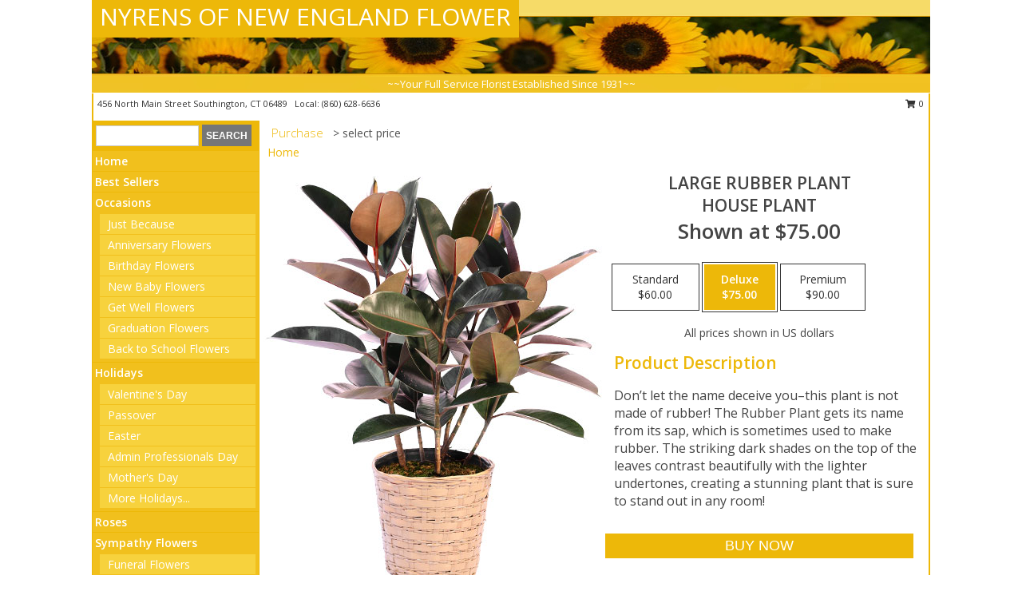

--- FILE ---
content_type: text/html; charset=UTF-8
request_url: https://www.nyrensflowers.com/product/pl112522/large-rubber-plant
body_size: 15108
content:
		<!DOCTYPE html>
		<html xmlns="http://www.w3.org/1999/xhtml" xml:lang="en" lang="en" xmlns:fb="http://www.facebook.com/2008/fbml">
		<head>
			<title>Large Rubber Plant House Plant in Southington, CT - NYRENS OF NEW ENGLAND FLOWER</title>
            <meta http-equiv="Content-Type" content="text/html; charset=UTF-8" />
            <meta name="description" content = "Don’t let the name deceive you–this plant is not made of rubber! The Rubber Plant gets its name from its sap, which is sometimes used to make rubber. The striking dark shades on the top of the leaves contrast beautifully with the lighter undertones, creating a stunning plant that is sure to stand out in any room!  Order Large Rubber Plant House Plant from NYRENS OF NEW ENGLAND FLOWER - Southington, CT Florist &amp; Flower Shop." />
            <meta name="keywords" content = "NYRENS OF NEW ENGLAND FLOWER, Large Rubber Plant House Plant, Southington, CT, Connecticut" />

            <meta property="og:title" content="NYRENS OF NEW ENGLAND FLOWER" />
            <meta property="og:description" content="Don’t let the name deceive you–this plant is not made of rubber! The Rubber Plant gets its name from its sap, which is sometimes used to make rubber. The striking dark shades on the top of the leaves contrast beautifully with the lighter undertones, creating a stunning plant that is sure to stand out in any room!  Order Large Rubber Plant House Plant from NYRENS OF NEW ENGLAND FLOWER - Southington, CT Florist &amp; Flower Shop." />
            <meta property="og:type" content="company" />
            <meta property="og:url" content="https://www.nyrensflowers.com/product/pl112522/large-rubber-plant" />
            <meta property="og:site_name" content="NYRENS OF NEW ENGLAND FLOWER" >
            <meta property="og:image" content="https://cdn.myfsn.com/flowerdatabase/l/large-rubber-plant-house-plant-PL112522.425.jpg">
            <meta property="og:image:secure_url" content="https://cdn.myfsn.com/flowerdatabase/l/large-rubber-plant-house-plant-PL112522.425.jpg" >
            <meta property="fb:admins" content="1379470747" />
            <meta name="viewport" content="width=device-width, initial-scale=1">
            <link rel="apple-touch-icon" href="https://cdn.myfsn.com/myfsn/images/touch-icons/apple-touch-icon.png" />
            <link rel="apple-touch-icon" sizes="120x120" href="https://cdn.myfsn.com/myfsn/images/touch-icons/apple-touch-icon-120x120.png" />
            <link rel="apple-touch-icon" sizes="152x152" href="https://cdn.myfsn.com/myfsn/images/touch-icons/apple-touch-icon-152x152.png" />
            <link rel="apple-touch-icon" sizes="167x167" href="https://cdn.myfsn.com/myfsn/images/touch-icons/apple-touch-icon-167x167.png" />
            <link rel="apple-touch-icon" sizes="180x180" href="https://cdn.myfsn.com/myfsn/images/touch-icons/apple-touch-icon-180x180.png" />
            <link rel="icon" sizes="192x192" href="https://cdn.myfsn.com/myfsn/images/touch-icons/touch-icon-192x192.png">
			<link href="https://fonts.googleapis.com/css?family=Open+Sans:300,400,600&display=swap" rel="stylesheet" media="print" onload="this.media='all'; this.onload=null;" type="text/css">
			<link href="https://cdn.myfsn.com/js/jquery/slicknav/slicknav.min.css" rel="stylesheet" media="print" onload="this.media='all'; this.onload=null;" type="text/css">
			<link href="https://cdn.myfsn.com/js/jquery/jquery-ui-1.13.1-myfsn/jquery-ui.min.css" rel="stylesheet" media="print" onload="this.media='all'; this.onload=null;" type="text/css">
			<link href="https://cdn.myfsn.com/css/myfsn/base.css?v=191" rel="stylesheet" type="text/css">
			            <link rel="stylesheet" href="https://cdnjs.cloudflare.com/ajax/libs/font-awesome/5.15.4/css/all.min.css" media="print" onload="this.media='all'; this.onload=null;" type="text/css" integrity="sha384-DyZ88mC6Up2uqS4h/KRgHuoeGwBcD4Ng9SiP4dIRy0EXTlnuz47vAwmeGwVChigm" crossorigin="anonymous">
            <link href="https://cdn.myfsn.com/css/myfsn/templates/standard/standard.css.php?v=191&color=yellow" rel="stylesheet" type="text/css" />            <link href="https://cdn.myfsn.com/css/myfsn/stylesMobile.css.php?v=191&solidColor1=535353&solidColor2=535353&pattern=florish-bg.png&multiColor=0&color=yellow&template=standardTemplate" rel="stylesheet" type="text/css" media="(max-width: 974px)">

            <link rel="stylesheet" href="https://cdn.myfsn.com/js/myfsn/front-end-dist/assets/layout-classic-Cq4XolPY.css" />
<link rel="modulepreload" href="https://cdn.myfsn.com/js/myfsn/front-end-dist/assets/layout-classic-V2NgZUhd.js" />
<script type="module" src="https://cdn.myfsn.com/js/myfsn/front-end-dist/assets/layout-classic-V2NgZUhd.js"></script>

            			<link rel="canonical" href="" />
			<script type="text/javascript" src="https://cdn.myfsn.com/js/jquery/jquery-3.6.0.min.js"></script>
                            <script type="text/javascript" src="https://cdn.myfsn.com/js/jquery/jquery-migrate-3.3.2.min.js"></script>
            
            <script defer type="text/javascript" src="https://cdn.myfsn.com/js/jquery/jquery-ui-1.13.1-myfsn/jquery-ui.min.js"></script>
            <script> jQuery.noConflict(); $j = jQuery; </script>
            <script>
                var _gaq = _gaq || [];
            </script>

			<script type="text/javascript" src="https://cdn.myfsn.com/js/jquery/slicknav/jquery.slicknav.min.js"></script>
			<script defer type="text/javascript" src="https://cdn.myfsn.com/js/myfsnProductInfo.js?v=191"></script>

        <!-- Upgraded to XHR based Google Analytics Code -->
                <script async src="https://www.googletagmanager.com/gtag/js?id=G-KKXE9Q0WWW"></script>
        <script>
            window.dataLayer = window.dataLayer || [];
            function gtag(){dataLayer.push(arguments);}
            gtag('js', new Date());

                            gtag('config', 'G-KKXE9Q0WWW');
                                gtag('config', 'G-EMLZ5PGJB1');
                        </script>
                    <script>
				function toggleHolidays(){
					$j(".hiddenHoliday").toggle();
				}
				
				function ping_url(a) {
					try { $j.ajax({ url: a, type: 'POST' }); }
					catch(ex) { }
					return true;
				}
				
				$j(function(){
					$j(".cartCount").append($j(".shoppingCartLink>a").text());
				});

			</script>
            <script type="text/javascript">
    (function(c,l,a,r,i,t,y){
        c[a]=c[a]||function(){(c[a].q=c[a].q||[]).push(arguments)};
        t=l.createElement(r);t.async=1;t.src="https://www.clarity.ms/tag/"+i;
        y=l.getElementsByTagName(r)[0];y.parentNode.insertBefore(t,y);
    })(window, document, "clarity", "script", "mmu3s9bzo2");
</script><!-- Google Tag Manager -->
<script>(function(w,d,s,l,i){w[l]=w[l]||[];w[l].push({'gtm.start':
new Date().getTime(),event:'gtm.js'});var f=d.getElementsByTagName(s)[0],
j=d.createElement(s),dl=l!='dataLayer'?'&l='+l:'';j.async=true;j.src=
'https://www.googletagmanager.com/gtm.js?id='+i+dl;f.parentNode.insertBefore(j,f);
})(window,document,'script','dataLayer','GTM-NQPL2RXR');</script>
<!-- End Google Tag Manager -->
<!-- Google Tag Manager (noscript) -->
<noscript><iframe src="https://www.googletagmanager.com/ns.html?id=GTM-NQPL2RXR"
height="0" width="0" style="display:none;visibility:hidden"></iframe></noscript>
<!-- End Google Tag Manager (noscript) -->            <script type="application/ld+json">{"@context":"https:\/\/schema.org","@type":"LocalBusiness","@id":"https:\/\/www.nyrensflowers.com","name":"NYRENS OF NEW ENGLAND FLOWER","telephone":"8606286636","email":"nyrensofnewengland@yahoo.com","url":"https:\/\/www.nyrensflowers.com","priceRange":"35 - 700","address":{"@type":"PostalAddress","streetAddress":"456 North Main Street","addressLocality":"Southington","addressRegion":"CT","postalCode":"06489","addressCountry":"USA"},"geo":{"@type":"GeoCoordinates","latitude":"41.59030","longitude":"-72.88510"},"image":"https:\/\/cdn.atwilltech.com\/myfsn\/images\/touch-icons\/touch-icon-192x192.png","openingHoursSpecification":[{"@type":"OpeningHoursSpecification","dayOfWeek":"Monday","opens":"08:00:00","closes":"18:00:00"},{"@type":"OpeningHoursSpecification","dayOfWeek":"Tuesday","opens":"08:00:00","closes":"18:00:00"},{"@type":"OpeningHoursSpecification","dayOfWeek":"Wednesday","opens":"08:00:00","closes":"18:00:00"},{"@type":"OpeningHoursSpecification","dayOfWeek":"Thursday","opens":"08:00:00","closes":"18:00:00"},{"@type":"OpeningHoursSpecification","dayOfWeek":"Friday","opens":"08:00:00","closes":"18:00:00"},{"@type":"OpeningHoursSpecification","dayOfWeek":"Saturday","opens":"09:00:00","closes":"17:00:00"},{"@type":"OpeningHoursSpecification","dayOfWeek":"Sunday","opens":"00:00","closes":"00:00"}],"specialOpeningHoursSpecification":[],"sameAs":["https:\/\/www.facebook.com\/nyrens.florist","https:\/\/www.google.com\/maps\/place\/Nyren's+of+New+England\/@41.6126387,-72.8777095,17z\/data=!3m1!4b1!4m5!3m4!1s0x89e7b774d45b4b47:0x3268d9833f53077f!8m2!3d41.6126387!4d-72.8755208","https:\/\/www.instagram.com\/nyrens_of_new_england","https:\/\/www.yelp.com\/biz\/nyrens-of-new-england-southington-2"],"areaServed":{"@type":"Place","name":["Avon","Berlin","Bristol","Canton","Cheshire","Farmington","Forestville","Marion","Milldale","New Britain","Plainville","Plantsville","Southington","Wolcott"]}}</script>            <script type="application/ld+json">{"@context":"https:\/\/schema.org","@type":"Service","serviceType":"Florist","provider":{"@type":"LocalBusiness","@id":"https:\/\/www.nyrensflowers.com"}}</script>            <script type="application/ld+json">{"@context":"https:\/\/schema.org","@type":"BreadcrumbList","name":"Site Map","itemListElement":[{"@type":"ListItem","position":1,"item":{"name":"Home","@id":"https:\/\/www.nyrensflowers.com\/"}},{"@type":"ListItem","position":2,"item":{"name":"Best Sellers","@id":"https:\/\/www.nyrensflowers.com\/best-sellers.php"}},{"@type":"ListItem","position":3,"item":{"name":"Occasions","@id":"https:\/\/www.nyrensflowers.com\/all_occasions.php"}},{"@type":"ListItem","position":4,"item":{"name":"Just Because","@id":"https:\/\/www.nyrensflowers.com\/any_occasion.php"}},{"@type":"ListItem","position":5,"item":{"name":"Anniversary Flowers","@id":"https:\/\/www.nyrensflowers.com\/anniversary.php"}},{"@type":"ListItem","position":6,"item":{"name":"Birthday Flowers","@id":"https:\/\/www.nyrensflowers.com\/birthday.php"}},{"@type":"ListItem","position":7,"item":{"name":"New Baby Flowers","@id":"https:\/\/www.nyrensflowers.com\/new_baby.php"}},{"@type":"ListItem","position":8,"item":{"name":"Get Well Flowers","@id":"https:\/\/www.nyrensflowers.com\/get_well.php"}},{"@type":"ListItem","position":9,"item":{"name":"Graduation Flowers","@id":"https:\/\/www.nyrensflowers.com\/graduation-flowers"}},{"@type":"ListItem","position":10,"item":{"name":"Back to School Flowers","@id":"https:\/\/www.nyrensflowers.com\/back-to-school-flowers"}},{"@type":"ListItem","position":11,"item":{"name":"Holidays","@id":"https:\/\/www.nyrensflowers.com\/holidays.php"}},{"@type":"ListItem","position":12,"item":{"name":"Valentine's Day","@id":"https:\/\/www.nyrensflowers.com\/valentines-day-flowers.php"}},{"@type":"ListItem","position":13,"item":{"name":"Passover","@id":"https:\/\/www.nyrensflowers.com\/passover.php"}},{"@type":"ListItem","position":14,"item":{"name":"Easter","@id":"https:\/\/www.nyrensflowers.com\/easter-flowers.php"}},{"@type":"ListItem","position":15,"item":{"name":"Admin Professionals Day","@id":"https:\/\/www.nyrensflowers.com\/admin-professionals-day-flowers.php"}},{"@type":"ListItem","position":16,"item":{"name":"Mother's Day","@id":"https:\/\/www.nyrensflowers.com\/mothers-day-flowers.php"}},{"@type":"ListItem","position":17,"item":{"name":"Father's Day","@id":"https:\/\/www.nyrensflowers.com\/fathers-day-flowers.php"}},{"@type":"ListItem","position":18,"item":{"name":"Rosh Hashanah","@id":"https:\/\/www.nyrensflowers.com\/rosh-hashanah.php"}},{"@type":"ListItem","position":19,"item":{"name":"Grandparents Day","@id":"https:\/\/www.nyrensflowers.com\/grandparents-day-flowers.php"}},{"@type":"ListItem","position":20,"item":{"name":"Thanksgiving (CAN)","@id":"https:\/\/www.nyrensflowers.com\/thanksgiving-flowers-can.php"}},{"@type":"ListItem","position":21,"item":{"name":"National Boss Day","@id":"https:\/\/www.nyrensflowers.com\/national-boss-day"}},{"@type":"ListItem","position":22,"item":{"name":"Sweetest Day","@id":"https:\/\/www.nyrensflowers.com\/holidays.php\/sweetest-day"}},{"@type":"ListItem","position":23,"item":{"name":"Halloween","@id":"https:\/\/www.nyrensflowers.com\/halloween-flowers.php"}},{"@type":"ListItem","position":24,"item":{"name":"Thanksgiving (USA)","@id":"https:\/\/www.nyrensflowers.com\/thanksgiving-flowers-usa.php"}},{"@type":"ListItem","position":25,"item":{"name":"Hanukkah","@id":"https:\/\/www.nyrensflowers.com\/hanukkah.php"}},{"@type":"ListItem","position":26,"item":{"name":"Kwanzaa","@id":"https:\/\/www.nyrensflowers.com\/kwanzaa.php"}},{"@type":"ListItem","position":27,"item":{"name":"Christmas","@id":"https:\/\/www.nyrensflowers.com\/christmas-flowers.php"}},{"@type":"ListItem","position":28,"item":{"name":"Roses","@id":"https:\/\/www.nyrensflowers.com\/roses.php"}},{"@type":"ListItem","position":29,"item":{"name":"Sympathy Flowers","@id":"https:\/\/www.nyrensflowers.com\/sympathy-flowers"}},{"@type":"ListItem","position":30,"item":{"name":"Funeral Flowers","@id":"https:\/\/www.nyrensflowers.com\/sympathy.php"}},{"@type":"ListItem","position":31,"item":{"name":"Standing Sprays & Wreaths","@id":"https:\/\/www.nyrensflowers.com\/sympathy-flowers\/standing-sprays"}},{"@type":"ListItem","position":32,"item":{"name":"Casket Flowers","@id":"https:\/\/www.nyrensflowers.com\/sympathy-flowers\/casket-flowers"}},{"@type":"ListItem","position":33,"item":{"name":"Sympathy Arrangements","@id":"https:\/\/www.nyrensflowers.com\/sympathy-flowers\/sympathy-arrangements"}},{"@type":"ListItem","position":34,"item":{"name":"Cremation and Memorial","@id":"https:\/\/www.nyrensflowers.com\/sympathy-flowers\/cremation-and-memorial"}},{"@type":"ListItem","position":35,"item":{"name":"For The Home","@id":"https:\/\/www.nyrensflowers.com\/sympathy-flowers\/for-the-home"}},{"@type":"ListItem","position":36,"item":{"name":"Seasonal","@id":"https:\/\/www.nyrensflowers.com\/seasonal.php"}},{"@type":"ListItem","position":37,"item":{"name":"Winter Flowers","@id":"https:\/\/www.nyrensflowers.com\/winter-flowers.php"}},{"@type":"ListItem","position":38,"item":{"name":"Spring Flowers","@id":"https:\/\/www.nyrensflowers.com\/spring-flowers.php"}},{"@type":"ListItem","position":39,"item":{"name":"Summer Flowers","@id":"https:\/\/www.nyrensflowers.com\/summer-flowers.php"}},{"@type":"ListItem","position":40,"item":{"name":"Fall Flowers","@id":"https:\/\/www.nyrensflowers.com\/fall-flowers.php"}},{"@type":"ListItem","position":41,"item":{"name":"Plants","@id":"https:\/\/www.nyrensflowers.com\/plants.php"}},{"@type":"ListItem","position":42,"item":{"name":"Modern\/Tropical Designs","@id":"https:\/\/www.nyrensflowers.com\/high-styles"}},{"@type":"ListItem","position":43,"item":{"name":"Gift Baskets","@id":"https:\/\/www.nyrensflowers.com\/gift-baskets"}},{"@type":"ListItem","position":44,"item":{"name":"Wedding Flowers","@id":"https:\/\/www.nyrensflowers.com\/wedding-flowers"}},{"@type":"ListItem","position":45,"item":{"name":"Wedding Bouquets","@id":"https:\/\/www.nyrensflowers.com\/wedding-bouquets"}},{"@type":"ListItem","position":46,"item":{"name":"Wedding Party Flowers","@id":"https:\/\/www.nyrensflowers.com\/wedding-party-flowers"}},{"@type":"ListItem","position":47,"item":{"name":"Reception Flowers","@id":"https:\/\/www.nyrensflowers.com\/reception-flowers"}},{"@type":"ListItem","position":48,"item":{"name":"Ceremony Flowers","@id":"https:\/\/www.nyrensflowers.com\/ceremony-flowers"}},{"@type":"ListItem","position":49,"item":{"name":"Gift Items","@id":"https:\/\/www.nyrensflowers.com\/gift_items.php"}},{"@type":"ListItem","position":50,"item":{"name":"Patriotic Flowers","@id":"https:\/\/www.nyrensflowers.com\/patriotic-flowers"}},{"@type":"ListItem","position":51,"item":{"name":"Prom Flowers","@id":"https:\/\/www.nyrensflowers.com\/prom-flowers"}},{"@type":"ListItem","position":52,"item":{"name":"Corsages","@id":"https:\/\/www.nyrensflowers.com\/prom-flowers\/corsages"}},{"@type":"ListItem","position":53,"item":{"name":"Boutonnieres","@id":"https:\/\/www.nyrensflowers.com\/prom-flowers\/boutonnieres"}},{"@type":"ListItem","position":54,"item":{"name":"Hairpieces & Handheld Bouquets","@id":"https:\/\/www.nyrensflowers.com\/prom-flowers\/hairpieces-handheld-bouquets"}},{"@type":"ListItem","position":55,"item":{"name":"En Espa\u00f1ol","@id":"https:\/\/www.nyrensflowers.com\/en-espanol.php"}},{"@type":"ListItem","position":56,"item":{"name":"Love & Romance","@id":"https:\/\/www.nyrensflowers.com\/love-romance"}},{"@type":"ListItem","position":57,"item":{"name":"About Us","@id":"https:\/\/www.nyrensflowers.com\/about_us.php"}},{"@type":"ListItem","position":58,"item":{"name":"Luxury","@id":"https:\/\/www.nyrensflowers.com\/luxury"}},{"@type":"ListItem","position":59,"item":{"name":"Reviews","@id":"https:\/\/www.nyrensflowers.com\/reviews.php"}},{"@type":"ListItem","position":60,"item":{"name":"Custom Orders","@id":"https:\/\/www.nyrensflowers.com\/custom_orders.php"}},{"@type":"ListItem","position":61,"item":{"name":"Special Offers","@id":"https:\/\/www.nyrensflowers.com\/special_offers.php"}},{"@type":"ListItem","position":62,"item":{"name":"Contact Us","@id":"https:\/\/www.nyrensflowers.com\/contact_us.php"}},{"@type":"ListItem","position":63,"item":{"name":"Flower Delivery","@id":"https:\/\/www.nyrensflowers.com\/flower-delivery.php"}},{"@type":"ListItem","position":64,"item":{"name":"Funeral Home Flower Delivery","@id":"https:\/\/www.nyrensflowers.com\/funeral-home-delivery.php"}},{"@type":"ListItem","position":65,"item":{"name":"Hospital Flower Delivery","@id":"https:\/\/www.nyrensflowers.com\/hospital-delivery.php"}},{"@type":"ListItem","position":66,"item":{"name":"Site Map","@id":"https:\/\/www.nyrensflowers.com\/site_map.php"}},{"@type":"ListItem","position":67,"item":{"name":"COVID-19-Update","@id":"https:\/\/www.nyrensflowers.com\/covid-19-update"}},{"@type":"ListItem","position":68,"item":{"name":"Pricing & Substitution Policy","@id":"https:\/\/www.nyrensflowers.com\/pricing-substitution-policy"}}]}</script>		</head>
		<body>
                    <div id="google_translate_element" style="background-color:white;"></div>
            <script type="text/javascript">
              function googleTranslateElementInit() {
                new google.translate.TranslateElement(
                  {pageLanguage: 'en', includedLanguages: "fr,es",},
                  'google_translate_element'
                );
                document.documentElement.style.height = '';
              }
            </script>
            <script async src="https://translate.google.com/translate_a/element.js?cb=googleTranslateElementInit"></script>
            <style>
                @media print {
                    /* Stop view_order.php from being printed on 2 pages. */
                    #google_translate_element {
                        display: none;
                    }
                    body {
                        margin: 0;
                    }
                }
            </style>
            		<div id="wrapper" class="js-nav-popover-boundary">
        <button onclick="window.location.href='#content'" class="skip-link">Skip to Main Content</button>
		<div style="font-size:22px;padding-top:1rem;display:none;" class='topMobileLink topMobileLeft'>
			<a style="text-decoration:none;display:block; height:45px;" onclick="return ping_url('/request/trackPhoneClick.php?clientId=158075&number=8606286636');" href="tel:+1-860-628-6636">
				<span style="vertical-align: middle;" class="fas fa-mobile fa-2x"></span>
					<span>(860) 628-6636</span>
			</a>
		</div>
		<div style="font-size:22px;padding-top:1rem;display:none;" class='topMobileLink topMobileRight'>
			<a href="#" onclick="$j('.shoppingCartLink').submit()" role="button" class='hoverLink' aria-label="View Items in Cart" style='font-weight: normal;
				text-decoration: none; font-size:22px;display:block; height:45px;'>
				<span style='padding-right:15px;' class='fa fa-shopping-cart fa-lg' aria-hidden='true'></span>
                <span class='cartCount' style='text-transform: none;'></span>
            </a>
		</div>
        <header><div class='socHeaderMsg'></div>		<div id="header">
			<div id="flowershopInfo">
				<div id="infoText">
					<h1 id="title"><a tabindex="1" href="https://www.nyrensflowers.com">NYRENS OF NEW ENGLAND FLOWER</a></h1>
				</div>
			</div>
			<div id="tagline">~~Your Full Service Florist Established Since 1931~~</div>
		</div>	<div style="clear:both"></div>
		<div id="address">
		            <div style="float: right">
                <form class="shoppingCartLink" action="https://www.nyrensflowers.com/Shopping_Cart.php" method="post" style="display:inline-block;">
                <input type="hidden" name="cartId" value="">
                <input type="hidden" name="sessionId" value="">
                <input type="hidden" name="shop_id" value="8606286636">
                <input type="hidden" name="order_src" value="">
                <input type="hidden" name="url_promo" value="">
                    <a href="#" class="shoppingCartText" onclick="$j('.shoppingCartLink').submit()" role="button" aria-label="View Items in Cart">
                    <span class="fa fa-shopping-cart fa-fw" aria-hidden="true"></span>
                    0                    </a>
                </form>
            </div>
                    <div style="float:left;">
            <span><span>456 North Main Street </span><span>Southington</span>, <span class="region">CT</span> <span class="postal-code">06489</span></span>            <span>&nbsp Local: </span>        <a  class="phoneNumberLink" href='tel: +1-860-628-6636' aria-label="Call local number: +1-860-628-6636"
            onclick="return ping_url('/request/trackPhoneClick.php?clientId=158075&number=8606286636');" >
            (860) 628-6636        </a>
                    </div>
				<div style="clear:both"></div>
		</div>
		<div style="clear:both"></div>
		</header>			<div class="contentNavWrapper">
			<div id="navigation">
								<div class="navSearch">
										<form action="https://www.nyrensflowers.com/search_site.php" method="get" role="search" aria-label="Product">
						<input type="text" class="myFSNSearch" aria-label="Product Search" title='Product Search' name="myFSNSearch" value="" >
						<input type="submit" value="SEARCH">
					</form>
									</div>
								<div style="clear:both"></div>
                <nav aria-label="Site">
                    <ul id="mainMenu">
                    <li class="hideForFull">
                        <a class='mobileDialogLink' onclick="return ping_url('/request/trackPhoneClick.php?clientId=158075&number=8606286636');" href="tel:+1-860-628-6636">
                            <span style="vertical-align: middle;" class="fas fa-mobile fa-2x"></span>
                            <span>(860) 628-6636</span>
                        </a>
                    </li>
                    <li class="hideForFull">
                        <div class="mobileNavSearch">
                                                        <form id="mobileSearchForm" action="https://www.nyrensflowers.com/search_site.php" method="get" role="search" aria-label="Product">
                                <input type="text" title='Product Search' aria-label="Product Search" class="myFSNSearch" name="myFSNSearch">
                                <img style="width:32px;display:inline-block;vertical-align:middle;cursor:pointer" src="https://cdn.myfsn.com/myfsn/images/mag-glass.png" alt="search" onclick="$j('#mobileSearchForm').submit()">
                            </form>
                                                    </div>
                    </li>

                    <li><a href="https://www.nyrensflowers.com/" title="Home" style="text-decoration: none;">Home</a></li><li><a href="https://www.nyrensflowers.com/best-sellers.php" title="Best Sellers" style="text-decoration: none;">Best Sellers</a></li><li><a href="https://www.nyrensflowers.com/all_occasions.php" title="Occasions" style="text-decoration: none;">Occasions</a><ul><li><a href="https://www.nyrensflowers.com/any_occasion.php" title="Just Because">Just Because</a></li>
<li><a href="https://www.nyrensflowers.com/anniversary.php" title="Anniversary Flowers">Anniversary Flowers</a></li>
<li><a href="https://www.nyrensflowers.com/birthday.php" title="Birthday Flowers">Birthday Flowers</a></li>
<li><a href="https://www.nyrensflowers.com/new_baby.php" title="New Baby Flowers">New Baby Flowers</a></li>
<li><a href="https://www.nyrensflowers.com/get_well.php" title="Get Well Flowers">Get Well Flowers</a></li>
<li><a href="https://www.nyrensflowers.com/graduation-flowers" title="Graduation Flowers">Graduation Flowers</a></li>
<li><a href="https://www.nyrensflowers.com/back-to-school-flowers" title="Back to School Flowers">Back to School Flowers</a></li>
</ul></li><li><a href="https://www.nyrensflowers.com/holidays.php" title="Holidays" style="text-decoration: none;">Holidays</a><ul><li><a href="https://www.nyrensflowers.com/valentines-day-flowers.php" title="Valentine's Day">Valentine's Day</a></li>
<li><a href="https://www.nyrensflowers.com/passover.php" title="Passover">Passover</a></li>
<li><a href="https://www.nyrensflowers.com/easter-flowers.php" title="Easter">Easter</a></li>
<li><a href="https://www.nyrensflowers.com/admin-professionals-day-flowers.php" title="Admin Professionals Day">Admin Professionals Day</a></li>
<li><a href="https://www.nyrensflowers.com/mothers-day-flowers.php" title="Mother's Day">Mother's Day</a></li>
<li><a role='button' name='holidays' href='javascript:' onclick='toggleHolidays()' title="Holidays">More Holidays...</a></li>
<li class="hiddenHoliday"><a href="https://www.nyrensflowers.com/fathers-day-flowers.php"  title="Father's Day">Father's Day</a></li>
<li class="hiddenHoliday"><a href="https://www.nyrensflowers.com/rosh-hashanah.php"  title="Rosh Hashanah">Rosh Hashanah</a></li>
<li class="hiddenHoliday"><a href="https://www.nyrensflowers.com/grandparents-day-flowers.php"  title="Grandparents Day">Grandparents Day</a></li>
<li class="hiddenHoliday"><a href="https://www.nyrensflowers.com/thanksgiving-flowers-can.php"  title="Thanksgiving (CAN)">Thanksgiving (CAN)</a></li>
<li class="hiddenHoliday"><a href="https://www.nyrensflowers.com/national-boss-day"  title="National Boss Day">National Boss Day</a></li>
<li class="hiddenHoliday"><a href="https://www.nyrensflowers.com/holidays.php/sweetest-day"  title="Sweetest Day">Sweetest Day</a></li>
<li class="hiddenHoliday"><a href="https://www.nyrensflowers.com/halloween-flowers.php"  title="Halloween">Halloween</a></li>
<li class="hiddenHoliday"><a href="https://www.nyrensflowers.com/thanksgiving-flowers-usa.php"  title="Thanksgiving (USA)">Thanksgiving (USA)</a></li>
<li class="hiddenHoliday"><a href="https://www.nyrensflowers.com/hanukkah.php"  title="Hanukkah">Hanukkah</a></li>
<li class="hiddenHoliday"><a href="https://www.nyrensflowers.com/christmas-flowers.php"  title="Christmas">Christmas</a></li>
<li class="hiddenHoliday"><a href="https://www.nyrensflowers.com/kwanzaa.php"  title="Kwanzaa">Kwanzaa</a></li>
</ul></li><li><a href="https://www.nyrensflowers.com/roses.php" title="Roses" style="text-decoration: none;">Roses</a></li><li><a href="https://www.nyrensflowers.com/sympathy-flowers" title="Sympathy Flowers" style="text-decoration: none;">Sympathy Flowers</a><ul><li><a href="https://www.nyrensflowers.com/sympathy.php" title="Funeral Flowers">Funeral Flowers</a></li>
<li><a href="https://www.nyrensflowers.com/sympathy-flowers/standing-sprays" title="Standing Sprays & Wreaths">Standing Sprays & Wreaths</a></li>
<li><a href="https://www.nyrensflowers.com/sympathy-flowers/casket-flowers" title="Casket Flowers">Casket Flowers</a></li>
<li><a href="https://www.nyrensflowers.com/sympathy-flowers/sympathy-arrangements" title="Sympathy Arrangements">Sympathy Arrangements</a></li>
<li><a href="https://www.nyrensflowers.com/sympathy-flowers/cremation-and-memorial" title="Cremation and Memorial">Cremation and Memorial</a></li>
<li><a href="https://www.nyrensflowers.com/sympathy-flowers/for-the-home" title="For The Home">For The Home</a></li>
</ul></li><li><a href="https://www.nyrensflowers.com/seasonal.php" title="Seasonal" style="text-decoration: none;">Seasonal</a><ul><li><a href="https://www.nyrensflowers.com/winter-flowers.php" title="Winter Flowers">Winter Flowers</a></li>
<li><a href="https://www.nyrensflowers.com/spring-flowers.php" title="Spring Flowers">Spring Flowers</a></li>
<li><a href="https://www.nyrensflowers.com/summer-flowers.php" title="Summer Flowers">Summer Flowers</a></li>
<li><a href="https://www.nyrensflowers.com/fall-flowers.php" title="Fall Flowers">Fall Flowers</a></li>
</ul></li><li><a href="https://www.nyrensflowers.com/plants.php" title="Plants" style="text-decoration: none;">Plants</a></li><li><a href="https://www.nyrensflowers.com/high-styles" title="Modern/Tropical Designs" style="text-decoration: none;">Modern/Tropical Designs</a></li><li><a href="https://www.nyrensflowers.com/gift-baskets" title="Gift Baskets" style="text-decoration: none;">Gift Baskets</a></li><li><a href="https://www.nyrensflowers.com/wedding-flowers" title="Wedding Flowers" style="text-decoration: none;">Wedding Flowers</a></li><li><a href="https://www.nyrensflowers.com/wedding-bouquets" title="Wedding Bouquets" style="text-decoration: none;">Wedding Bouquets</a></li><li><a href="https://www.nyrensflowers.com/wedding-party-flowers" title="Wedding Party Flowers" style="text-decoration: none;">Wedding Party Flowers</a></li><li><a href="https://www.nyrensflowers.com/reception-flowers" title="Reception Flowers" style="text-decoration: none;">Reception Flowers</a></li><li><a href="https://www.nyrensflowers.com/ceremony-flowers" title="Ceremony Flowers" style="text-decoration: none;">Ceremony Flowers</a></li><li><a href="https://www.nyrensflowers.com/gift_items.php" title="Gift Items" style="text-decoration: none;">Gift Items</a></li><li><a href="https://www.nyrensflowers.com/patriotic-flowers" title="Patriotic Flowers" style="text-decoration: none;">Patriotic Flowers</a></li><li><a href="https://www.nyrensflowers.com/prom-flowers" title="Prom Flowers" style="text-decoration: none;">Prom Flowers</a><ul><li><a href="https://www.nyrensflowers.com/prom-flowers/corsages" title="Corsages">Corsages</a></li>
<li><a href="https://www.nyrensflowers.com/prom-flowers/boutonnieres" title="Boutonnieres">Boutonnieres</a></li>
<li><a href="https://www.nyrensflowers.com/prom-flowers/hairpieces-handheld-bouquets" title="Hairpieces & Handheld Bouquets">Hairpieces & Handheld Bouquets</a></li>
</ul></li><li><a href="https://www.nyrensflowers.com/en-espanol.php" title="En Español" style="text-decoration: none;">En Español</a></li><li><a href="https://www.nyrensflowers.com/love-romance" title="Love & Romance" style="text-decoration: none;">Love & Romance</a></li><li><a href="https://www.nyrensflowers.com/about_us.php" title="About Us" style="text-decoration: none;">About Us</a></li><li><a href="https://www.nyrensflowers.com/luxury" title="Luxury" style="text-decoration: none;">Luxury</a></li><li><a href="https://www.nyrensflowers.com/custom_orders.php" title="Custom Orders" style="text-decoration: none;">Custom Orders</a></li><li><a href="https://www.nyrensflowers.com/covid-19-update" title="COVID-19-Update" style="text-decoration: none;">COVID-19-Update</a></li><li><a href="https://www.nyrensflowers.com/pricing-substitution-policy" title="Pricing & Substitution Policy" style="text-decoration: none;">Pricing & Substitution Policy</a></li>                    </ul>
                </nav>
			<div style='margin-top:10px;margin-bottom:10px'></div></div>        <script>
            gtag('event', 'view_item', {
                currency: "USD",
                value: 75,
                items: [
                    {
                        item_id: "PL112522",
                        item_name: "Large Rubber Plant",
                        item_category: "House Plant",
                        price: 75,
                        quantity: 1
                    }
                ]
            });
        </script>
        
    <main id="content">
        <div id="pageTitle">Purchase</div>
        <div id="subTitle" style="color:#535353">&gt; select price</div>
        <div class='breadCrumb'> <a href="https://www.nyrensflowers.com/" title="Home">Home</a></div> <!-- Begin Feature -->

                        <style>
                #footer {
                    float:none;
                    margin: auto;
                    width: 1050px;
                    background-color: #ffffff;
                }
                .contentNavWrapper {
                    overflow: auto;
                }
                </style>
                        <div>
            <script type="application/ld+json">{"@context":"https:\/\/schema.org","@type":"Product","name":"LARGE RUBBER PLANT","brand":{"@type":"Brand","name":"NYRENS OF NEW ENGLAND FLOWER"},"image":"https:\/\/cdn.myfsn.com\/flowerdatabase\/l\/large-rubber-plant-house-plant-PL112522.300.jpg","description":"Don\u2019t let the name deceive you\u2013this plant is not made of rubber! The Rubber Plant gets its name from its sap, which is sometimes used to make rubber. The striking dark shades on the top of the leaves contrast beautifully with the lighter undertones, creating a stunning plant that is sure to stand out in any room! ","mpn":"PL112522","sku":"PL112522","offers":[{"@type":"AggregateOffer","lowPrice":"60.00","highPrice":"90.00","priceCurrency":"USD","offerCount":"1"},{"@type":"Offer","price":"60.00","url":"90.00","priceCurrency":"USD","availability":"https:\/\/schema.org\/InStock","priceValidUntil":"2100-12-31"}]}</script>            <div id="newInfoPageProductWrapper">
            <div id="newProductInfoLeft" class="clearFix">
            <div class="image">
                                <img class="norightclick productPageImage"
                                    width="365"
                    height="442"
                                src="https://cdn.myfsn.com/flowerdatabase/l/large-rubber-plant-house-plant-PL112522.425.jpg"
                alt="Large Rubber Plant House Plant" />
                </div>
            </div>
            <div id="newProductInfoRight" class="clearFix">
                <form action="https://www.nyrensflowers.com/Add_Product.php" method="post">
                    <input type="hidden" name="strPhotoID" value="PL112522">
                    <input type="hidden" name="page_id" value="">
                    <input type="hidden" name="shop_id" value="">
                    <input type="hidden" name="src" value="">
                    <input type="hidden" name="url_promo" value="">
                    <div id="productNameInfo">
                        <div style="font-size: 21px; font-weight: 900">
                            LARGE RUBBER PLANT<BR/>HOUSE PLANT
                        </div>
                                                <div id="price-indicator"
                             style="font-size: 26px; font-weight: 900">
                            Shown at $75.00                        </div>
                                            </div>
                    <br>

                            <div class="flexContainer" id="newProductPricingInfoContainer">
                <br>
                <div id="newProductPricingInfoContainerInner">

                    <div class="price-flexbox" id="purchaseOptions">
                                                    <span class="price-radio-span">
                                <label for="fsn-id-0"
                                       class="price-label productHover ">
                                    <input type="radio"
                                           name="price_selected"
                                           data-price="$60.00"
                                           value = "1"
                                           class="price-notice price-button"
                                           id="fsn-id-0"
                                                                                       aria-label="Select pricing $60.00 for standard House Plant"
                                    >
                                    <span class="gridWrapper">
                                        <span class="light gridTop">Standard</span>
                                        <span class="heavy gridTop">Standard</span>
                                        <span class="light gridBottom">$60.00</span>
                                        <span class="heavy gridBottom">$60.00</span>
                                    </span>
                                </label>
                            </span>
                                                        <span class="price-radio-span">
                                <label for="fsn-id-1"
                                       class="price-label productHover pn-selected">
                                    <input type="radio"
                                           name="price_selected"
                                           data-price="$75.00"
                                           value = "2"
                                           class="price-notice price-button"
                                           id="fsn-id-1"
                                           checked                                            aria-label="Select pricing $75.00 for deluxe House Plant"
                                    >
                                    <span class="gridWrapper">
                                        <span class="light gridTop">Deluxe</span>
                                        <span class="heavy gridTop">Deluxe</span>
                                        <span class="light gridBottom">$75.00</span>
                                        <span class="heavy gridBottom">$75.00</span>
                                    </span>
                                </label>
                            </span>
                                                        <span class="price-radio-span">
                                <label for="fsn-id-2"
                                       class="price-label productHover ">
                                    <input type="radio"
                                           name="price_selected"
                                           data-price="$90.00"
                                           value = "3"
                                           class="price-notice price-button"
                                           id="fsn-id-2"
                                                                                       aria-label="Select pricing $90.00 for premium House Plant"
                                    >
                                    <span class="gridWrapper">
                                        <span class="light gridTop">Premium</span>
                                        <span class="heavy gridTop">Premium</span>
                                        <span class="light gridBottom">$90.00</span>
                                        <span class="heavy gridBottom">$90.00</span>
                                    </span>
                                </label>
                            </span>
                                                </div>
                </div>
            </div>
                                <p style="text-align: center">
                        All prices shown in US dollars                        </p>
                        
                                <div id="productDescription" class='descriptionClassic'>
                                    <h2>Product Description</h2>
                    <p style="font-size: 16px;" aria-label="Product Description">
                    Don’t let the name deceive you–this plant is not made of rubber! The Rubber Plant gets its name from its sap, which is sometimes used to make rubber. The striking dark shades on the top of the leaves contrast beautifully with the lighter undertones, creating a stunning plant that is sure to stand out in any room!                     </p>
                                
                <p id="recipeContainer" aria-label="Recipe Content">
                                    </p>
                </div>
                <div id="productPageUrgencyWrapper">
                                </div>
                <div id="productPageBuyButtonWrapper">
                            <style>
            .addToCartButton {
                font-size: 19px;
                background-color: #535353;
                color: white;
                padding: 3px;
                margin-top: 14px;
                cursor: pointer;
                display: block;
                text-decoration: none;
                font-weight: 300;
                width: 100%;
                outline-offset: -10px;
            }
        </style>
        <input type="submit" class="addToCartButton adaOnHoverCustomBackgroundColor adaButtonTextColor" value="Buy Now" aria-label="Buy Large Rubber Plant for $75.00" title="Buy Large Rubber Plant for $75.00">                </div>
                </form>
            </div>
            </div>
            </div>
                    <script>
                var dateSelectedClass = 'pn-selected';
                $j(function() {
                    $j('.price-notice').on('click', function() {
                        if(!$j(this).parent().hasClass(dateSelectedClass)) {
                            $j('.pn-selected').removeClass(dateSelectedClass);
                            $j(this).parent().addClass(dateSelectedClass);
                            $j('#price-indicator').text('Selected: ' + $j(this).data('price'));
                            if($j('.addToCartButton').length) {
                                const text = $j('.addToCartButton').attr("aria-label").replace(/\$\d+\.\d\d/, $j(this).data("price"));
                                $j('.addToCartButton').attr("aria-label", text);
                                $j('.addToCartButton').attr("title", text);
                            }
                        }
                    });
                });
            </script>
                <div class="clear"></div>
                <h2 id="suggestedProducts" class="suggestProducts">You might also be interested in these arrangements</h2>
        <div style="text-align:center">
            
            <div class="product_new productMedium">
                <div class="prodImageContainerM">
                    <a href="https://www.nyrensflowers.com/product/va92219/pink-n-flirty" aria-label="View Pink N&#039; Flirty Floral Design Info">
                        <img class="productImageMedium"
                                                    width="167"
                            height="203"
                                                src="https://cdn.myfsn.com/flowerdatabase/p/pink-n-flirty-floral-design-VA92219.167.jpg"
                        alt="Pink N&#039; Flirty Floral Design"
                        />
                    </a>
                </div>
                <div class="productSubImageText">
                                        <div class='namePriceString'>
                        <span role="heading" aria-level="3" aria-label="PINK N&#039; FLIRTY FLORAL DESIGN"
                              style='text-align: left;float: left;text-overflow: ellipsis;
                                width: 67%; white-space: nowrap; overflow: hidden'>PINK N' FLIRTY</span>
                        <span style='float: right;text-align: right; width:33%;'> $70.00</span>
                    </div>
                    <div style='clear: both'></div>
                    </div>
                    
                <div class="buttonSection adaOnHoverBackgroundColor">
                    <div style="display: inline-block; text-align: center; height: 100%">
                        <div class="button" style="display: inline-block; font-size: 16px; width: 100%; height: 100%;">
                                                            <a style="height: 100%; width: 100%" class="prodButton adaButtonTextColor" title="Buy Now"
                                   href="https://www.nyrensflowers.com/Add_Product.php?strPhotoID=VA92219&amp;price_selected=2&amp;page_id=16"
                                   aria-label="Buy PINK N&#039; FLIRTY Now for  $70.00">
                                    Buy Now                                </a>
                                                        </div>
                    </div>
                </div>
            </div>
            
            <div class="product_new productMedium">
                <div class="prodImageContainerM">
                    <a href="https://www.nyrensflowers.com/product/dc1070220/valentines-day" aria-label="View Valentine&#039;s Day Custom Arrangement Info">
                        <img class="productImageMedium"
                                                    width="167"
                            height="203"
                                                src="https://cdn.myfsn.com/flowerdatabase/v/valentines-day-custom-arrangement-DC1070220.167.jpg"
                        alt="Valentine&#039;s Day Custom Arrangement"
                        />
                    </a>
                </div>
                <div class="productSubImageText">
                                        <div class='namePriceString'>
                        <span role="heading" aria-level="3" aria-label="VALENTINE&#039;S DAY CUSTOM ARRANGEMENT"
                              style='text-align: left;float: left;text-overflow: ellipsis;
                                width: 67%; white-space: nowrap; overflow: hidden'>VALENTINE'S DAY</span>
                        <span style='float: right;text-align: right; width:33%;'> $85.00</span>
                    </div>
                    <div style='clear: both'></div>
                    </div>
                    
                <div class="buttonSection adaOnHoverBackgroundColor">
                    <div style="display: inline-block; text-align: center; height: 100%">
                        <div class="button" style="display: inline-block; font-size: 16px; width: 100%; height: 100%;">
                                                            <a style="height: 100%; width: 100%" class="prodButton adaButtonTextColor" title="Buy Now"
                                   href="https://www.nyrensflowers.com/Add_Product.php?strPhotoID=DC1070220&amp;price_selected=2&amp;page_id=16"
                                   aria-label="Buy VALENTINE&#039;S DAY Now for  $85.00">
                                    Buy Now                                </a>
                                                        </div>
                    </div>
                </div>
            </div>
            
            <div class="product_new productMedium">
                <div class="prodImageContainerM">
                    <a href="https://www.nyrensflowers.com/product/va05619/purple-blooms-of-bliss" aria-label="View Purple Blooms of Bliss Floral Arrangement Info">
                        <img class="productImageMedium"
                                                    width="167"
                            height="203"
                                                src="https://cdn.myfsn.com/flowerdatabase/p/purple-blooms-of-bliss-floral-arrangement-VA05619.167.jpg"
                        alt="Purple Blooms of Bliss Floral Arrangement"
                        />
                    </a>
                </div>
                <div class="productSubImageText">
                                        <div class='namePriceString'>
                        <span role="heading" aria-level="3" aria-label="PURPLE BLOOMS OF BLISS FLORAL ARRANGEMENT"
                              style='text-align: left;float: left;text-overflow: ellipsis;
                                width: 67%; white-space: nowrap; overflow: hidden'>PURPLE BLOOMS OF BLISS</span>
                        <span style='float: right;text-align: right; width:33%;'> $70.00</span>
                    </div>
                    <div style='clear: both'></div>
                    </div>
                    
                <div class="buttonSection adaOnHoverBackgroundColor">
                    <div style="display: inline-block; text-align: center; height: 100%">
                        <div class="button" style="display: inline-block; font-size: 16px; width: 100%; height: 100%;">
                                                            <a style="height: 100%; width: 100%" class="prodButton adaButtonTextColor" title="Buy Now"
                                   href="https://www.nyrensflowers.com/Add_Product.php?strPhotoID=VA05619&amp;price_selected=2&amp;page_id=16"
                                   aria-label="Buy PURPLE BLOOMS OF BLISS Now for  $70.00">
                                    Buy Now                                </a>
                                                        </div>
                    </div>
                </div>
            </div>
                    </div>
        <div class="clear"></div>
        <div id="storeInfoPurchaseWide"><br>
            <h2>Substitution Policy</h2>
                <br>
                When you order custom designs, they will be produced as closely as possible to the picture. Please remember that each design is custom made. No two arrangements are exactly alike and color and/or variety substitutions of flowers and containers may be necessary. Prices and availability of seasonal flowers may vary.                <br>
                <br>
                Our professional staff of floral designers are always eager to discuss any special design or product requests. Call us at the number above and we will be glad to assist you with a special request or a timed delivery.        </div>
    </main>
    		<div style="clear:both"></div>
		<div id="footerTagline"></div>
		<div style="clear:both"></div>
		</div>
			<footer id="footer">
			    <!-- delivery area -->
			    <div id="footerDeliveryArea">
					 <h2 id="deliveryAreaText">Flower Delivery To Southington, CT</h2>
			        <div id="footerDeliveryButton">
			            <a href="https://www.nyrensflowers.com/flower-delivery.php" aria-label="See Where We Deliver">See Delivery Areas</a>
			        </div>
                </div>
                <!-- next 3 divs in footerShopInfo should be put inline -->
                <div id="footerShopInfo">
                    <nav id='footerLinks'  class="shopInfo" aria-label="Footer">
                        <a href='https://www.nyrensflowers.com/about_us.php'><div><span>About Us</span></div></a><a href='https://www.nyrensflowers.com/reviews.php'><div><span>Reviews</span></div></a><a href='https://www.nyrensflowers.com/special_offers.php'><div><span>Special Offers</span></div></a><a href='https://www.nyrensflowers.com/contact_us.php'><div><span>Contact Us</span></div></a><a href='https://www.nyrensflowers.com/pricing-substitution-policy'><div><span>Pricing & Substitution Policy</span></div></a><a href='https://www.nyrensflowers.com/site_map.php'><div><span>Site Map</span></div></a>					</nav>
                    <div id="footerShopHours"  class="shopInfo">
                    <table role="presentation"><tbody><tr><td align='left'><span>
                        <span>Mon</span></span>:</td><td align='left'><span>8:00 AM</span> -</td>
                      <td align='left'><span>6:00 PM</span></td></tr><tr><td align='left'><span>
                        <span>Tue</span></span>:</td><td align='left'><span>8:00 AM</span> -</td>
                      <td align='left'><span>6:00 PM</span></td></tr><tr><td align='left'><span>
                        <span>Wed</span></span>:</td><td align='left'><span>8:00 AM</span> -</td>
                      <td align='left'><span>6:00 PM</span></td></tr><tr><td align='left'><span>
                        <span>Thu</span></span>:</td><td align='left'><span>8:00 AM</span> -</td>
                      <td align='left'><span>6:00 PM</span></td></tr><tr><td align='left'><span>
                        <span>Fri</span></span>:</td><td align='left'><span>8:00 AM</span> -</td>
                      <td align='left'><span>6:00 PM</span></td></tr><tr><td align='left'><span>
                        <span>Sat</span></span>:</td><td align='left'><span>9:00 AM</span> -</td>
                      <td align='left'><span>5:00 PM</span></td></tr><tr><td align='left'><span>
                        <span>Sun</span></span>:</td><td align='left'>Closed</td></tr></tbody></table>        <style>
            .specialHoursDiv {
                margin: 50px 0 30px 0;
            }

            .specialHoursHeading {
                margin: 0;
                font-size: 17px;
            }

            .specialHoursList {
                padding: 0;
                margin-left: 5px;
            }

            .specialHoursList:not(.specialHoursSeeingMore) > :nth-child(n + 6) {
                display: none;
            }

            .specialHoursListItem {
                display: block;
                padding-bottom: 5px;
            }

            .specialHoursTimes {
                display: block;
                padding-left: 5px;
            }

            .specialHoursSeeMore {
                background: none;
                border: none;
                color: inherit;
                cursor: pointer;
                text-decoration: underline;
                text-transform: uppercase;
            }

            @media (max-width: 974px) {
                .specialHoursDiv {
                    margin: 20px 0;
                }
            }
        </style>
                <script>
            'use strict';
            document.addEventListener("DOMContentLoaded", function () {
                const specialHoursSections = document.querySelectorAll(".specialHoursSection");
                /* Accounting for both the normal and mobile sections of special hours */
                specialHoursSections.forEach(section => {
                    const seeMore = section.querySelector(".specialHoursSeeMore");
                    const list = section.querySelector(".specialHoursList");
                    /* Only create the event listeners if we actually show the see more / see less */
                    if (seeMore) {
                        seeMore.addEventListener("click", function (event) {
                            event.preventDefault();
                            if (seeMore.getAttribute('aria-expanded') === 'false') {
                                this.textContent = "See less...";
                                list.classList.add('specialHoursSeeingMore');
                                seeMore.setAttribute('aria-expanded', 'true');
                            } else {
                                this.textContent = "See more...";
                                list.classList.remove('specialHoursSeeingMore');
                                seeMore.setAttribute('aria-expanded', 'false');
                            }
                        });
                    }
                });
            });
        </script>
                            </div>
                    <div id="footerShopAddress"  class="shopInfo">
						<div id='footerAddress'>
							<div class="bold">NYRENS OF NEW ENGLAND FLOWER</div>
							<div class="address"><span class="street-address">456 North Main Street<div><span class="locality">Southington</span>, <span class="region">CT</span>. <span class="postal-code">06489</span></div></span></div>							<span style='color: inherit; text-decoration: none'>LOCAL:         <a  class="phoneNumberLink" href='tel: +1-860-628-6636' aria-label="Call local number: +1-860-628-6636"
            onclick="return ping_url('/request/trackPhoneClick.php?clientId=158075&number=8606286636');" >
            (860) 628-6636        </a>
        <span>						</div>
						<br><br>
						<div id='footerWebCurrency'>
							All prices shown in US dollars						</div>
						<br>
						<div>
							<div class="ccIcon" title="American Express"><span class="fab fa-cc-amex fa-2x" aria-hidden="true"></span>
                    <span class="sr-only">American Express</span>
                    <br><span>&nbsp</span>
                  </div><div class="ccIcon" title="Mastercard"><span class="fab fa-cc-mastercard fa-2x" aria-hidden="true"></span>                    
                  <span class="sr-only">MasterCard</span>
                  <br><span>&nbsp</span>
                  </div><div class="ccIcon" title="Visa"><span class="fab fa-cc-visa fa-2x" aria-hidden="true"></span>
                  <span class="sr-only">Visa</span>
                  <br><span>&nbsp</span>
                  </div><div class="ccIcon" title="Discover"><span class="fab fa-cc-discover fa-2x" aria-hidden="true"></span>
                  <span class="sr-only">Discover</span>
                  <br><span>&nbsp</span>
                  </div><br><div class="ccIcon" title="PayPal">
                    <span class="fab fa-cc-paypal fa-2x" aria-hidden="true"></span>
                    <span class="sr-only">PayPal</span>
                  </div>						</div>
                    	<br><br>
                    	<div>
    <img class="trustwaveSealImage" src="https://seal.securetrust.com/seal_image.php?customerId=w6ox8fWieVRIVGcTgYh8RViTFoIBnG&size=105x54&style=normal"
    style="cursor:pointer;"
    onclick="javascript:window.open('https://seal.securetrust.com/cert.php?customerId=w6ox8fWieVRIVGcTgYh8RViTFoIBnG&size=105x54&style=normal', 'c_TW',
    'location=no, toolbar=no, resizable=yes, scrollbars=yes, directories=no, status=no, width=615, height=720'); return false;"
    oncontextmenu="javascript:alert('Copying Prohibited by Law - Trusted Commerce is a Service Mark of Viking Cloud, Inc.'); return false;"
     tabindex="0"
     role="button"
     alt="This site is protected by VikingCloud's Trusted Commerce program"
    title="This site is protected by VikingCloud's Trusted Commerce program" />
</div>                        <br>
                        <div class="text"><kbd>myfsn-asg-1-167.internal</kbd></div>
                    </div>
                </div>

                				<div id="footerSocial">
				<a aria-label="View our Facebook" href="https://www.facebook.com/nyrens.florist" target="_BLANK" style='display:inline;padding:0;margin:0;'><img src="https://cdn.myfsn.com/images/social_media/3-64.png" title="Connect with us on Facebook" width="64" height="64" alt="Connect with us on Facebook"></a>
<a aria-label="View our Google Business Page" href="https://www.google.com/maps/place/Nyren&#039;s+of+New+England/@41.6126387,-72.8777095,17z/data=!3m1!4b1!4m5!3m4!1s0x89e7b774d45b4b47:0x3268d9833f53077f!8m2!3d41.6126387!4d-72.8755208" target="_BLANK" style='display:inline;padding:0;margin:0;'><img src="https://cdn.myfsn.com/images/social_media/29-64.png" title="Connect with us on Google Business Page" width="64" height="64" alt="Connect with us on Google Business Page"></a>
<a aria-label="View our Instagram" href="https://www.instagram.com/nyrens_of_new_england" target="_BLANK" style='display:inline;padding:0;margin:0;'><img src="https://cdn.myfsn.com/images/social_media/15-64.png" title="Connect with us on Instagram" width="64" height="64" alt="Connect with us on Instagram"></a>
<a aria-label="View our Yelp" href="https://www.yelp.com/biz/nyrens-of-new-england-southington-2" target="_BLANK" style='display:inline;padding:0;margin:0;'><img src="https://cdn.myfsn.com/images/social_media/7-64.png" title="Connect with us on Yelp" width="64" height="64" alt="Connect with us on Yelp"></a>
                </div>
                				                	<div class="customLinks">
                    <a rel='noopener' target='_blank' 
                                    href='https://www.fsnfuneralhomes.com/fh/USA/CT/Southington/' 
                                    title='Flower Shop Network Funeral Homes' 
                                    aria-label='Southington, CT Funeral Homes (opens in new window)' 
                                    onclick='return openInNewWindow(this);'>Southington, CT Funeral Homes</a> &vert; <a rel='noopener noreferrer' target='_blank' 
                                    href='https://www.fsnhospitals.com/USA/CT/Southington/' 
                                    title='Flower Shop Network Hospitals' 
                                    aria-label='Southington, CT Hospitals (opens in new window)'
                                    onclick='return openInNewWindow(this);'>Southington, 
                                    CT Hospitals</a> &vert; <a rel='noopener noreferrer' 
                        target='_blank' 
                        aria-label='Southington, CT Wedding Flower Vendors (opens in new window)'
                        title='Wedding and Party Network' 
                        href='https://www.weddingandpartynetwork.com/c/Florists-and-Flowers/l/Connecticut/Southington' 
                        onclick='return openInNewWindow(this);'> Southington, 
                        CT Wedding Flower Vendors</span>
                        </a>                    </div>
                                	<div class="customLinks">
                    <a rel="noopener" href="https://forecast.weather.gov/zipcity.php?inputstring=Southington,CT&amp;Go2=Go" target="_blank" title="View Current Weather Information For Southington, Connecticut." class="" onclick="return openInNewWindow(this);">Southington, CT Weather</a> &vert; <a rel="noopener" href="https://www.ct.gov" target="_blank" title="Visit The CT - Connecticut State Government Site." class="" onclick="return openInNewWindow(this);">CT State Government Site</a>                    </div>
                                <div id="footerTerms">
                                        <div class="footerLogo">
                        <img class='footerLogo' src='https://cdn.myfsn.com/myfsn/img/fsn-trans-logo-USA.png' width='150' height='76' alt='Flower Shop Network' aria-label="Visit the Website Provider"/>
                    </div>
                                            <div id="footerPolicy">
                                                <a href="https://www.flowershopnetwork.com/about/termsofuse.php"
                           rel="noopener"
                           aria-label="Open Flower shop network terms of use in new window"
                           title="Flower Shop Network">All Content Copyright 2026</a>
                        <a href="https://www.flowershopnetwork.com"
                           aria-label="Flower shop network opens in new window" 
                           title="Flower Shop Network">FlowerShopNetwork</a>
                        &vert;
                                            <a rel='noopener'
                           href='https://florist.flowershopnetwork.com/myfsn-privacy-policies'
                           aria-label="Open Privacy Policy in new window"
                           title="Privacy Policy"
                           target='_blank'>Privacy Policy</a>
                        &vert;
                        <a rel='noopener'
                           href='https://florist.flowershopnetwork.com/myfsn-terms-of-purchase'
                           aria-label="Open Terms of Purchase in new window"
                           title="Terms of Purchase"
                           target='_blank'>Terms&nbsp;of&nbsp;Purchase</a>
                       &vert;
                        <a rel='noopener'
                            href='https://www.flowershopnetwork.com/about/termsofuse.php'
                            aria-label="Open Terms of Use in new window"
                            title="Terms of Use"
                            target='_blank'>Terms&nbsp;of&nbsp;Use</a>
                    </div>
                </div>
            </footer>
                            <script>
                    $j(function($) {
                        $("#map-dialog").dialog({
                            modal: true,
                            autoOpen: false,
                            title: "Map",
                            width: 325,
                            position: { my: 'center', at: 'center', of: window },
                            buttons: {
                                "Close": function () {
                                    $(this).dialog('close');
                                }
                            },
                            open: function (event) {
                                var iframe = $(event.target).find('iframe');
                                if (iframe.data('src')) {
                                    iframe.prop('src', iframe.data('src'));
                                    iframe.data('src', null);
                                }
                            }
                        });

                        $('.map-dialog-button a').on('click', function (event) {
                            event.preventDefault();
                            $('#map-dialog').dialog('open');
                        });
                    });
                </script>

                <div id="map-dialog" style="display:none">
                    <iframe allowfullscreen style="border:0;width:100%;height:300px;" src="about:blank"
                            data-src="https://www.google.com/maps/embed/v1/place?key=AIzaSyBZbONpJlHnaIzlgrLVG5lXKKEafrte5yc&amp;attribution_source=NYRENS+OF+NEW+ENGLAND+FLOWER&amp;attribution_web_url=https%3A%2F%2Fwww.nyrensflowers.com&amp;q=41.59030%2C-72.88510">
                    </iframe>
                                            <a class='mobileDialogLink' onclick="return ping_url('/request/trackPhoneClick.php?clientId=158075&number=8606286636&pageType=2');"
                           href="tel:+1-860-628-6636">
                            <span style="vertical-align: middle;margin-right:4px;" class="fas fa-mobile fa-2x"></span>
                            <span>(860) 628-6636</span>
                        </a>
                                            <a rel='noopener' class='mobileDialogLink' target="_blank" title="Google Maps" href="https://www.google.com/maps/search/?api=1&query=41.59030,-72.88510">
                        <span style="vertical-align: middle;margin-right:4px;" class="fas fa-globe fa-2x"></span><span>View in Maps</span>
                    </a>
                </div>

                
            <div class="mobileFoot" role="contentinfo">
                <div class="mobileDeliveryArea">
					                    <div class="button">Flower Delivery To Southington, CT</div>
                    <a href="https://www.nyrensflowers.com/flower-delivery.php" aria-label="See Where We Deliver">
                    <div class="mobileDeliveryAreaBtn deliveryBtn">
                    See Delivery Areas                    </div>
                    </a>
                </div>
                <div class="mobileBack">
										<div class="mobileLinks"><a href='https://www.nyrensflowers.com/about_us.php'><div><span>About Us</span></div></a></div>
										<div class="mobileLinks"><a href='https://www.nyrensflowers.com/reviews.php'><div><span>Reviews</span></div></a></div>
										<div class="mobileLinks"><a href='https://www.nyrensflowers.com/special_offers.php'><div><span>Special Offers</span></div></a></div>
										<div class="mobileLinks"><a href='https://www.nyrensflowers.com/contact_us.php'><div><span>Contact Us</span></div></a></div>
										<div class="mobileLinks"><a href='https://www.nyrensflowers.com/pricing-substitution-policy'><div><span>Pricing & Substitution Policy</span></div></a></div>
										<div class="mobileLinks"><a href='https://www.nyrensflowers.com/site_map.php'><div><span>Site Map</span></div></a></div>
										<br>
					<div>
					<a aria-label="View our Facebook" href="https://www.facebook.com/nyrens.florist" target="_BLANK" ><img border="0" src="https://cdn.myfsn.com/images/social_media/3-64.png" title="Connect with us on Facebook" width="32" height="32" alt="Connect with us on Facebook"></a>
<a aria-label="View our Google Business Page" href="https://www.google.com/maps/place/Nyren&#039;s+of+New+England/@41.6126387,-72.8777095,17z/data=!3m1!4b1!4m5!3m4!1s0x89e7b774d45b4b47:0x3268d9833f53077f!8m2!3d41.6126387!4d-72.8755208" target="_BLANK" ><img border="0" src="https://cdn.myfsn.com/images/social_media/29-64.png" title="Connect with us on Google Business Page" width="32" height="32" alt="Connect with us on Google Business Page"></a>
<a aria-label="View our Instagram" href="https://www.instagram.com/nyrens_of_new_england" target="_BLANK" ><img border="0" src="https://cdn.myfsn.com/images/social_media/15-64.png" title="Connect with us on Instagram" width="32" height="32" alt="Connect with us on Instagram"></a>
<a aria-label="View our Yelp" href="https://www.yelp.com/biz/nyrens-of-new-england-southington-2" target="_BLANK" ><img border="0" src="https://cdn.myfsn.com/images/social_media/7-64.png" title="Connect with us on Yelp" width="32" height="32" alt="Connect with us on Yelp"></a>
					</div>
					<br>
					<div class="mobileShopAddress">
						<div class="bold">NYRENS OF NEW ENGLAND FLOWER</div>
						<div class="address"><span class="street-address">456 North Main Street<div><span class="locality">Southington</span>, <span class="region">CT</span>. <span class="postal-code">06489</span></div></span></div>                                                    <a onclick="return ping_url('/request/trackPhoneClick.php?clientId=158075&number=8606286636');"
                               href="tel:+1-860-628-6636">
                                Local: (860) 628-6636                            </a>
                            					</div>
					<br>
					<div class="mobileCurrency">
						All prices shown in US dollars					</div>
					<br>
					<div>
						<div class="ccIcon" title="American Express"><span class="fab fa-cc-amex fa-2x" aria-hidden="true"></span>
                    <span class="sr-only">American Express</span>
                    <br><span>&nbsp</span>
                  </div><div class="ccIcon" title="Mastercard"><span class="fab fa-cc-mastercard fa-2x" aria-hidden="true"></span>                    
                  <span class="sr-only">MasterCard</span>
                  <br><span>&nbsp</span>
                  </div><div class="ccIcon" title="Visa"><span class="fab fa-cc-visa fa-2x" aria-hidden="true"></span>
                  <span class="sr-only">Visa</span>
                  <br><span>&nbsp</span>
                  </div><div class="ccIcon" title="Discover"><span class="fab fa-cc-discover fa-2x" aria-hidden="true"></span>
                  <span class="sr-only">Discover</span>
                  <br><span>&nbsp</span>
                  </div><br><div class="ccIcon" title="PayPal">
                    <span class="fab fa-cc-paypal fa-2x" aria-hidden="true"></span>
                    <span class="sr-only">PayPal</span>
                  </div>					</div>
					<br>
					<div>
    <img class="trustwaveSealImage" src="https://seal.securetrust.com/seal_image.php?customerId=w6ox8fWieVRIVGcTgYh8RViTFoIBnG&size=105x54&style=normal"
    style="cursor:pointer;"
    onclick="javascript:window.open('https://seal.securetrust.com/cert.php?customerId=w6ox8fWieVRIVGcTgYh8RViTFoIBnG&size=105x54&style=normal', 'c_TW',
    'location=no, toolbar=no, resizable=yes, scrollbars=yes, directories=no, status=no, width=615, height=720'); return false;"
    oncontextmenu="javascript:alert('Copying Prohibited by Law - Trusted Commerce is a Service Mark of Viking Cloud, Inc.'); return false;"
     tabindex="0"
     role="button"
     alt="This site is protected by VikingCloud's Trusted Commerce program"
    title="This site is protected by VikingCloud's Trusted Commerce program" />
</div>					 <div>
						<kbd>myfsn-asg-1-167.internal</kbd>
					</div>
					<br>
					<div>
					 					</div>
					<br>
                    					<div>
						<img id='MobileFooterLogo' src='https://cdn.myfsn.com/myfsn/img/fsn-trans-logo-USA.png' width='150' height='76' alt='Flower Shop Network' aria-label="Visit the Website Provider"/>
					</div>
					<br>
                    											<div class="customLinks"> <a rel='noopener' target='_blank' 
                                    href='https://www.fsnfuneralhomes.com/fh/USA/CT/Southington/' 
                                    title='Flower Shop Network Funeral Homes' 
                                    aria-label='Southington, CT Funeral Homes (opens in new window)' 
                                    onclick='return openInNewWindow(this);'>Southington, CT Funeral Homes</a> &vert; <a rel='noopener noreferrer' target='_blank' 
                                    href='https://www.fsnhospitals.com/USA/CT/Southington/' 
                                    title='Flower Shop Network Hospitals' 
                                    aria-label='Southington, CT Hospitals (opens in new window)'
                                    onclick='return openInNewWindow(this);'>Southington, 
                                    CT Hospitals</a> &vert; <a rel='noopener noreferrer' 
                        target='_blank' 
                        aria-label='Southington, CT Wedding Flower Vendors (opens in new window)'
                        title='Wedding and Party Network' 
                        href='https://www.weddingandpartynetwork.com/c/Florists-and-Flowers/l/Connecticut/Southington' 
                        onclick='return openInNewWindow(this);'> Southington, 
                        CT Wedding Flower Vendors</span>
                        </a> </div>
                    						<div class="customLinks"> <a rel="noopener" href="https://forecast.weather.gov/zipcity.php?inputstring=Southington,CT&amp;Go2=Go" target="_blank" title="View Current Weather Information For Southington, Connecticut." class="" onclick="return openInNewWindow(this);">Southington, CT Weather</a> &vert; <a rel="noopener" href="https://www.ct.gov" target="_blank" title="Visit The CT - Connecticut State Government Site." class="" onclick="return openInNewWindow(this);">CT State Government Site</a> </div>
                    					<div class="customLinks">
												<a rel='noopener' href='https://florist.flowershopnetwork.com/myfsn-privacy-policies' title="Privacy Policy" target='_BLANK'>Privacy Policy</a>
                        &vert;
                        <a rel='noopener' href='https://florist.flowershopnetwork.com/myfsn-terms-of-purchase' target='_blank' title="Terms of Purchase">Terms&nbsp;of&nbsp;Purchase</a>
                        &vert;
                        <a rel='noopener' href='https://www.flowershopnetwork.com/about/termsofuse.php' target='_blank' title="Terms of Use">Terms&nbsp;of&nbsp;Use</a>
					</div>
					<br>
				</div>
            </div>
			<div class="mobileFooterMenuBar">
				<div class="bottomText" style="color:#FFFFFF;font-size:20px;">
                    <div class="Component QuickButtons">
                                                    <div class="QuickButton Call">
                            <a onclick="return ping_url('/request/trackPhoneClick.php?clientId=158075&number=8606286636&pageType=2')"
                               href="tel:+1-860-628-6636"
                               aria-label="Click to Call"><span class="fas fa-mobile"></span>&nbsp;&nbsp;Call                               </a>
                            </div>
                                                        <div class="QuickButton map-dialog-button">
                                <a href="#" aria-label="View Map"><span class="fas fa-map-marker"></span>&nbsp;&nbsp;Map</a>
                            </div>
                                                    <div class="QuickButton hoursDialogButton"><a href="#" aria-label="See Hours"><span class="fas fa-clock"></span>&nbsp;&nbsp;Hours</a></div>
                    </div>
				</div>
			</div>

			<div style="display:none" class="hoursDialog" title="Store Hours">
				<span style="display:block;margin:auto;width:280px;">
				<table role="presentation"><tbody><tr><td align='left'><span>
                        <span>Mon</span></span>:</td><td align='left'><span>8:00 AM</span> -</td>
                      <td align='left'><span>6:00 PM</span></td></tr><tr><td align='left'><span>
                        <span>Tue</span></span>:</td><td align='left'><span>8:00 AM</span> -</td>
                      <td align='left'><span>6:00 PM</span></td></tr><tr><td align='left'><span>
                        <span>Wed</span></span>:</td><td align='left'><span>8:00 AM</span> -</td>
                      <td align='left'><span>6:00 PM</span></td></tr><tr><td align='left'><span>
                        <span>Thu</span></span>:</td><td align='left'><span>8:00 AM</span> -</td>
                      <td align='left'><span>6:00 PM</span></td></tr><tr><td align='left'><span>
                        <span>Fri</span></span>:</td><td align='left'><span>8:00 AM</span> -</td>
                      <td align='left'><span>6:00 PM</span></td></tr><tr><td align='left'><span>
                        <span>Sat</span></span>:</td><td align='left'><span>9:00 AM</span> -</td>
                      <td align='left'><span>5:00 PM</span></td></tr><tr><td align='left'><span>
                        <span>Sun</span></span>:</td><td align='left'>Closed</td></tr></tbody></table>				</span>
				
				<a class='mobileDialogLink' onclick="return ping_url('/request/trackPhoneClick.php?clientId=158075&number=8606286636&pageType=2');" href="tel:+1-860-628-6636">
					<span style="vertical-align: middle;" class="fas fa-mobile fa-2x"></span>
					<span>(860) 628-6636</span>
				</a>
				<a class='mobileDialogLink' href="https://www.nyrensflowers.com/about_us.php">
					<span>About Us</span>
				</a>
			</div>
			<script>

			  function displayFooterMobileMenu(){
				  $j(".mobileFooter").slideToggle("fast");
			  }

			  $j(function ($) {
				$(".hoursDialog").dialog({
					modal: true,
					autoOpen: false,
					position: { my: 'center', at: 'center', of: window }
				});

				$(".hoursDialogButton a").on('click', function (event) {
                    event.preventDefault();
					$(".hoursDialog").dialog("open");
				});
			  });

			  
				var pixelRatio = window.devicePixelRatio;
				function checkWindowSize(){
					// destroy cache
					var version = '?v=1';
					var windowWidth = $j(window).width();
					$j(".container").width(windowWidth);
					
                    if(windowWidth <= 974){
                        $j(".mobileFoot").show();
                        $j(".topMobileLink").show();
                        $j(".msg_dialog").dialog( "option", "width", "auto" );
                        $j('#outside_cart_div').css('top', 0);
                    } else if (windowWidth <= 1050) {
                        // inject new style
                        $j(".mobileFoot").hide();
                        $j(".topMobileLink").hide();
                        $j(".msg_dialog").dialog( "option", "width", 665 );
                        $j('#outside_cart_div').css('top', 0);
                    }
                    else{
                        $j(".mobileFoot").hide();
                        $j(".topMobileLink").hide();
                        $j(".msg_dialog").dialog( "option", "width", 665 );
                        const height = $j('.socHeaderMsg').height();
                        $j('#outside_cart_div').css('top', height + 'px');
                    }
					var color=$j(".slicknav_menu").css("background");
					$j(".bottomText").css("background",color);
					$j(".QuickButtons").css("background",color);	
					
				}
				
				$j('#mainMenu').slicknav({
					label:"",
					duration: 500,
					easingOpen: "swing" //available with jQuery UI
				});

								$j(".slicknav_menu").prepend("<span class='shopNameSubMenu'>NYRENS OF NEW ENGLAND FLOWER</span>");

				$j(window).on('resize', function () {
				    checkWindowSize();
				});
				$j(function () {
				    checkWindowSize();
				});
				
				
			</script>
			
			<base target="_top" />

						</body>
		</html>
		 
